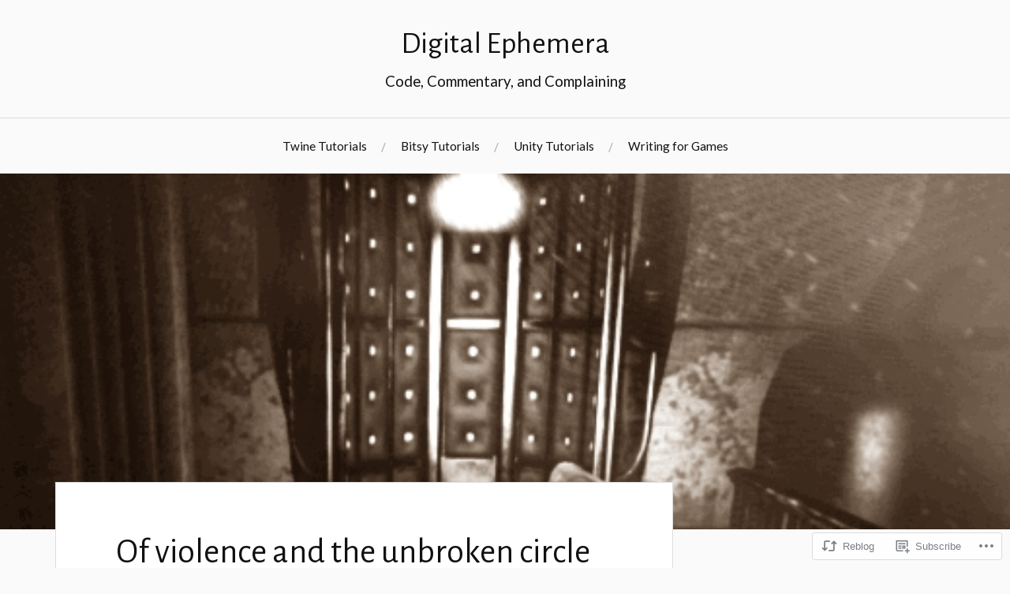

--- FILE ---
content_type: text/css;charset=utf-8
request_url: https://s0.wp.com/?custom-css=1&csblog=3U20&cscache=6&csrev=17
body_size: -126
content:
hr{width:80%;max-width:80%}